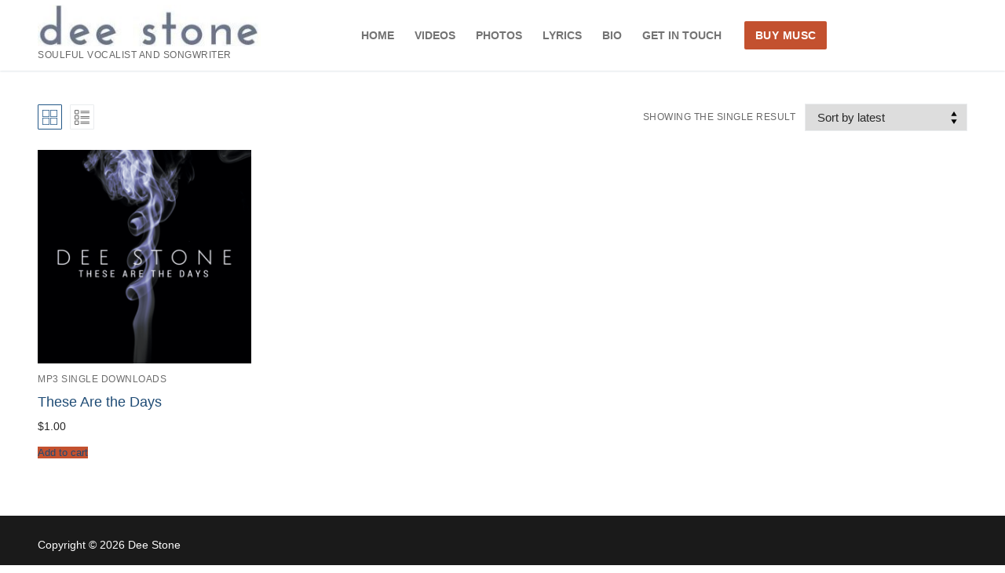

--- FILE ---
content_type: text/html; charset=UTF-8
request_url: https://deestonemusic.com/product-tag/the
body_size: 50985
content:
<!doctype html>
<html lang="en-US">
<head>
	<meta charset="UTF-8">
	<meta name="viewport" content="width=device-width, initial-scale=1, maximum-scale=10.0, user-scalable=yes">
	<link rel="profile" href="http://gmpg.org/xfn/11">
	<title>the &#8211; Dee Stone</title>
<meta name='robots' content='max-image-preview:large' />
<link rel="alternate" type="application/rss+xml" title="Dee Stone &raquo; Feed" href="https://deestonemusic.com/feed" />
<link rel="alternate" type="application/rss+xml" title="Dee Stone &raquo; Comments Feed" href="https://deestonemusic.com/comments/feed" />
<link rel="alternate" type="application/rss+xml" title="Dee Stone &raquo; the Tag Feed" href="https://deestonemusic.com/product-tag/the/feed" />
<style id='wp-img-auto-sizes-contain-inline-css' type='text/css'>
img:is([sizes=auto i],[sizes^="auto," i]){contain-intrinsic-size:3000px 1500px}
/*# sourceURL=wp-img-auto-sizes-contain-inline-css */
</style>
<link rel='stylesheet' id='formidable-css' href='https://deestonemusic.com/wp-content/plugins/formidable/css/formidableforms.css?ver=12271326' type='text/css' media='all' />
<style id='wp-emoji-styles-inline-css' type='text/css'>

	img.wp-smiley, img.emoji {
		display: inline !important;
		border: none !important;
		box-shadow: none !important;
		height: 1em !important;
		width: 1em !important;
		margin: 0 0.07em !important;
		vertical-align: -0.1em !important;
		background: none !important;
		padding: 0 !important;
	}
/*# sourceURL=wp-emoji-styles-inline-css */
</style>
<link rel='stylesheet' id='wp-block-library-css' href='https://deestonemusic.com/wp-includes/css/dist/block-library/style.min.css?ver=6.9' type='text/css' media='all' />
<style id='classic-theme-styles-inline-css' type='text/css'>
/*! This file is auto-generated */
.wp-block-button__link{color:#fff;background-color:#32373c;border-radius:9999px;box-shadow:none;text-decoration:none;padding:calc(.667em + 2px) calc(1.333em + 2px);font-size:1.125em}.wp-block-file__button{background:#32373c;color:#fff;text-decoration:none}
/*# sourceURL=/wp-includes/css/classic-themes.min.css */
</style>
<link rel='stylesheet' id='wp-components-css' href='https://deestonemusic.com/wp-includes/css/dist/components/style.min.css?ver=6.9' type='text/css' media='all' />
<link rel='stylesheet' id='wp-preferences-css' href='https://deestonemusic.com/wp-includes/css/dist/preferences/style.min.css?ver=6.9' type='text/css' media='all' />
<link rel='stylesheet' id='wp-block-editor-css' href='https://deestonemusic.com/wp-includes/css/dist/block-editor/style.min.css?ver=6.9' type='text/css' media='all' />
<link rel='stylesheet' id='wp-reusable-blocks-css' href='https://deestonemusic.com/wp-includes/css/dist/reusable-blocks/style.min.css?ver=6.9' type='text/css' media='all' />
<link rel='stylesheet' id='wp-patterns-css' href='https://deestonemusic.com/wp-includes/css/dist/patterns/style.min.css?ver=6.9' type='text/css' media='all' />
<link rel='stylesheet' id='wp-editor-css' href='https://deestonemusic.com/wp-includes/css/dist/editor/style.min.css?ver=6.9' type='text/css' media='all' />
<link rel='stylesheet' id='block-robo-gallery-style-css-css' href='https://deestonemusic.com/wp-content/plugins/robo-gallery/includes/extensions/block/dist/blocks.style.build.css?ver=5.1.1' type='text/css' media='all' />
<style id='global-styles-inline-css' type='text/css'>
:root{--wp--preset--aspect-ratio--square: 1;--wp--preset--aspect-ratio--4-3: 4/3;--wp--preset--aspect-ratio--3-4: 3/4;--wp--preset--aspect-ratio--3-2: 3/2;--wp--preset--aspect-ratio--2-3: 2/3;--wp--preset--aspect-ratio--16-9: 16/9;--wp--preset--aspect-ratio--9-16: 9/16;--wp--preset--color--black: #000000;--wp--preset--color--cyan-bluish-gray: #abb8c3;--wp--preset--color--white: #ffffff;--wp--preset--color--pale-pink: #f78da7;--wp--preset--color--vivid-red: #cf2e2e;--wp--preset--color--luminous-vivid-orange: #ff6900;--wp--preset--color--luminous-vivid-amber: #fcb900;--wp--preset--color--light-green-cyan: #7bdcb5;--wp--preset--color--vivid-green-cyan: #00d084;--wp--preset--color--pale-cyan-blue: #8ed1fc;--wp--preset--color--vivid-cyan-blue: #0693e3;--wp--preset--color--vivid-purple: #9b51e0;--wp--preset--gradient--vivid-cyan-blue-to-vivid-purple: linear-gradient(135deg,rgb(6,147,227) 0%,rgb(155,81,224) 100%);--wp--preset--gradient--light-green-cyan-to-vivid-green-cyan: linear-gradient(135deg,rgb(122,220,180) 0%,rgb(0,208,130) 100%);--wp--preset--gradient--luminous-vivid-amber-to-luminous-vivid-orange: linear-gradient(135deg,rgb(252,185,0) 0%,rgb(255,105,0) 100%);--wp--preset--gradient--luminous-vivid-orange-to-vivid-red: linear-gradient(135deg,rgb(255,105,0) 0%,rgb(207,46,46) 100%);--wp--preset--gradient--very-light-gray-to-cyan-bluish-gray: linear-gradient(135deg,rgb(238,238,238) 0%,rgb(169,184,195) 100%);--wp--preset--gradient--cool-to-warm-spectrum: linear-gradient(135deg,rgb(74,234,220) 0%,rgb(151,120,209) 20%,rgb(207,42,186) 40%,rgb(238,44,130) 60%,rgb(251,105,98) 80%,rgb(254,248,76) 100%);--wp--preset--gradient--blush-light-purple: linear-gradient(135deg,rgb(255,206,236) 0%,rgb(152,150,240) 100%);--wp--preset--gradient--blush-bordeaux: linear-gradient(135deg,rgb(254,205,165) 0%,rgb(254,45,45) 50%,rgb(107,0,62) 100%);--wp--preset--gradient--luminous-dusk: linear-gradient(135deg,rgb(255,203,112) 0%,rgb(199,81,192) 50%,rgb(65,88,208) 100%);--wp--preset--gradient--pale-ocean: linear-gradient(135deg,rgb(255,245,203) 0%,rgb(182,227,212) 50%,rgb(51,167,181) 100%);--wp--preset--gradient--electric-grass: linear-gradient(135deg,rgb(202,248,128) 0%,rgb(113,206,126) 100%);--wp--preset--gradient--midnight: linear-gradient(135deg,rgb(2,3,129) 0%,rgb(40,116,252) 100%);--wp--preset--font-size--small: 13px;--wp--preset--font-size--medium: 20px;--wp--preset--font-size--large: 36px;--wp--preset--font-size--x-large: 42px;--wp--preset--spacing--20: 0.44rem;--wp--preset--spacing--30: 0.67rem;--wp--preset--spacing--40: 1rem;--wp--preset--spacing--50: 1.5rem;--wp--preset--spacing--60: 2.25rem;--wp--preset--spacing--70: 3.38rem;--wp--preset--spacing--80: 5.06rem;--wp--preset--shadow--natural: 6px 6px 9px rgba(0, 0, 0, 0.2);--wp--preset--shadow--deep: 12px 12px 50px rgba(0, 0, 0, 0.4);--wp--preset--shadow--sharp: 6px 6px 0px rgba(0, 0, 0, 0.2);--wp--preset--shadow--outlined: 6px 6px 0px -3px rgb(255, 255, 255), 6px 6px rgb(0, 0, 0);--wp--preset--shadow--crisp: 6px 6px 0px rgb(0, 0, 0);}:where(.is-layout-flex){gap: 0.5em;}:where(.is-layout-grid){gap: 0.5em;}body .is-layout-flex{display: flex;}.is-layout-flex{flex-wrap: wrap;align-items: center;}.is-layout-flex > :is(*, div){margin: 0;}body .is-layout-grid{display: grid;}.is-layout-grid > :is(*, div){margin: 0;}:where(.wp-block-columns.is-layout-flex){gap: 2em;}:where(.wp-block-columns.is-layout-grid){gap: 2em;}:where(.wp-block-post-template.is-layout-flex){gap: 1.25em;}:where(.wp-block-post-template.is-layout-grid){gap: 1.25em;}.has-black-color{color: var(--wp--preset--color--black) !important;}.has-cyan-bluish-gray-color{color: var(--wp--preset--color--cyan-bluish-gray) !important;}.has-white-color{color: var(--wp--preset--color--white) !important;}.has-pale-pink-color{color: var(--wp--preset--color--pale-pink) !important;}.has-vivid-red-color{color: var(--wp--preset--color--vivid-red) !important;}.has-luminous-vivid-orange-color{color: var(--wp--preset--color--luminous-vivid-orange) !important;}.has-luminous-vivid-amber-color{color: var(--wp--preset--color--luminous-vivid-amber) !important;}.has-light-green-cyan-color{color: var(--wp--preset--color--light-green-cyan) !important;}.has-vivid-green-cyan-color{color: var(--wp--preset--color--vivid-green-cyan) !important;}.has-pale-cyan-blue-color{color: var(--wp--preset--color--pale-cyan-blue) !important;}.has-vivid-cyan-blue-color{color: var(--wp--preset--color--vivid-cyan-blue) !important;}.has-vivid-purple-color{color: var(--wp--preset--color--vivid-purple) !important;}.has-black-background-color{background-color: var(--wp--preset--color--black) !important;}.has-cyan-bluish-gray-background-color{background-color: var(--wp--preset--color--cyan-bluish-gray) !important;}.has-white-background-color{background-color: var(--wp--preset--color--white) !important;}.has-pale-pink-background-color{background-color: var(--wp--preset--color--pale-pink) !important;}.has-vivid-red-background-color{background-color: var(--wp--preset--color--vivid-red) !important;}.has-luminous-vivid-orange-background-color{background-color: var(--wp--preset--color--luminous-vivid-orange) !important;}.has-luminous-vivid-amber-background-color{background-color: var(--wp--preset--color--luminous-vivid-amber) !important;}.has-light-green-cyan-background-color{background-color: var(--wp--preset--color--light-green-cyan) !important;}.has-vivid-green-cyan-background-color{background-color: var(--wp--preset--color--vivid-green-cyan) !important;}.has-pale-cyan-blue-background-color{background-color: var(--wp--preset--color--pale-cyan-blue) !important;}.has-vivid-cyan-blue-background-color{background-color: var(--wp--preset--color--vivid-cyan-blue) !important;}.has-vivid-purple-background-color{background-color: var(--wp--preset--color--vivid-purple) !important;}.has-black-border-color{border-color: var(--wp--preset--color--black) !important;}.has-cyan-bluish-gray-border-color{border-color: var(--wp--preset--color--cyan-bluish-gray) !important;}.has-white-border-color{border-color: var(--wp--preset--color--white) !important;}.has-pale-pink-border-color{border-color: var(--wp--preset--color--pale-pink) !important;}.has-vivid-red-border-color{border-color: var(--wp--preset--color--vivid-red) !important;}.has-luminous-vivid-orange-border-color{border-color: var(--wp--preset--color--luminous-vivid-orange) !important;}.has-luminous-vivid-amber-border-color{border-color: var(--wp--preset--color--luminous-vivid-amber) !important;}.has-light-green-cyan-border-color{border-color: var(--wp--preset--color--light-green-cyan) !important;}.has-vivid-green-cyan-border-color{border-color: var(--wp--preset--color--vivid-green-cyan) !important;}.has-pale-cyan-blue-border-color{border-color: var(--wp--preset--color--pale-cyan-blue) !important;}.has-vivid-cyan-blue-border-color{border-color: var(--wp--preset--color--vivid-cyan-blue) !important;}.has-vivid-purple-border-color{border-color: var(--wp--preset--color--vivid-purple) !important;}.has-vivid-cyan-blue-to-vivid-purple-gradient-background{background: var(--wp--preset--gradient--vivid-cyan-blue-to-vivid-purple) !important;}.has-light-green-cyan-to-vivid-green-cyan-gradient-background{background: var(--wp--preset--gradient--light-green-cyan-to-vivid-green-cyan) !important;}.has-luminous-vivid-amber-to-luminous-vivid-orange-gradient-background{background: var(--wp--preset--gradient--luminous-vivid-amber-to-luminous-vivid-orange) !important;}.has-luminous-vivid-orange-to-vivid-red-gradient-background{background: var(--wp--preset--gradient--luminous-vivid-orange-to-vivid-red) !important;}.has-very-light-gray-to-cyan-bluish-gray-gradient-background{background: var(--wp--preset--gradient--very-light-gray-to-cyan-bluish-gray) !important;}.has-cool-to-warm-spectrum-gradient-background{background: var(--wp--preset--gradient--cool-to-warm-spectrum) !important;}.has-blush-light-purple-gradient-background{background: var(--wp--preset--gradient--blush-light-purple) !important;}.has-blush-bordeaux-gradient-background{background: var(--wp--preset--gradient--blush-bordeaux) !important;}.has-luminous-dusk-gradient-background{background: var(--wp--preset--gradient--luminous-dusk) !important;}.has-pale-ocean-gradient-background{background: var(--wp--preset--gradient--pale-ocean) !important;}.has-electric-grass-gradient-background{background: var(--wp--preset--gradient--electric-grass) !important;}.has-midnight-gradient-background{background: var(--wp--preset--gradient--midnight) !important;}.has-small-font-size{font-size: var(--wp--preset--font-size--small) !important;}.has-medium-font-size{font-size: var(--wp--preset--font-size--medium) !important;}.has-large-font-size{font-size: var(--wp--preset--font-size--large) !important;}.has-x-large-font-size{font-size: var(--wp--preset--font-size--x-large) !important;}
:where(.wp-block-post-template.is-layout-flex){gap: 1.25em;}:where(.wp-block-post-template.is-layout-grid){gap: 1.25em;}
:where(.wp-block-term-template.is-layout-flex){gap: 1.25em;}:where(.wp-block-term-template.is-layout-grid){gap: 1.25em;}
:where(.wp-block-columns.is-layout-flex){gap: 2em;}:where(.wp-block-columns.is-layout-grid){gap: 2em;}
:root :where(.wp-block-pullquote){font-size: 1.5em;line-height: 1.6;}
/*# sourceURL=global-styles-inline-css */
</style>
<link rel='stylesheet' id='woocommerce-general-css' href='https://deestonemusic.com/wp-content/themes/customify/assets/css/compatibility/woocommerce.min.css?ver=10.0.5' type='text/css' media='all' />
<link rel='stylesheet' id='woocommerce-smallscreen-css' href='https://deestonemusic.com/wp-content/themes/customify/assets/css/compatibility/woocommerce-smallscreen.min.css?ver=10.0.5' type='text/css' media='only screen and (max-width: 768px)' />
<style id='woocommerce-inline-inline-css' type='text/css'>
.woocommerce form .form-row .required { visibility: visible; }
/*# sourceURL=woocommerce-inline-inline-css */
</style>
<link rel='stylesheet' id='brands-styles-css' href='https://deestonemusic.com/wp-content/plugins/woocommerce/assets/css/brands.css?ver=10.0.5' type='text/css' media='all' />
<link rel='stylesheet' id='font-awesome-css' href='https://deestonemusic.com/wp-content/plugins/elementor/assets/lib/font-awesome/css/font-awesome.min.css?ver=4.7.0' type='text/css' media='all' />
<link rel='stylesheet' id='customify-style-css' href='https://deestonemusic.com/wp-content/themes/customify/style.min.css?ver=0.4.13' type='text/css' media='all' />
<style id='customify-style-inline-css' type='text/css'>
.header-top .header--row-inner,body:not(.fl-builder-edit) .button,body:not(.fl-builder-edit) button:not(.menu-mobile-toggle, .components-button, .customize-partial-edit-shortcut-button),body:not(.fl-builder-edit) input[type="button"]:not(.ed_button),button.button,input[type="button"]:not(.ed_button, .components-button, .customize-partial-edit-shortcut-button),input[type="reset"]:not(.components-button, .customize-partial-edit-shortcut-button),input[type="submit"]:not(.components-button, .customize-partial-edit-shortcut-button),.pagination .nav-links > *:hover,.pagination .nav-links span,.nav-menu-desktop.style-full-height .primary-menu-ul > li.current-menu-item > a,.nav-menu-desktop.style-full-height .primary-menu-ul > li.current-menu-ancestor > a,.nav-menu-desktop.style-full-height .primary-menu-ul > li > a:hover,.posts-layout .readmore-button:hover{    background-color: #235787;}.posts-layout .readmore-button {color: #235787;}.pagination .nav-links > *:hover,.pagination .nav-links span,.entry-single .tags-links a:hover,.entry-single .cat-links a:hover,.posts-layout .readmore-button,.posts-layout .readmore-button:hover{    border-color: #235787;}                 .wc-svg-btn.active,        .woocommerce-tabs.wc-tabs-horizontal ul.tabs li.active,        #review_form {            border-color: #235787;        }                .wc-svg-btn.active,        .wc-single-tabs ul.tabs li.active a,        .wc-single-tabs .tab-section.active .tab-section-heading a {            color: #235787;        }.customify-builder-btn{    background-color: #c3512f;}                 .add_to_cart_button        {            background-color: #c3512f;        }body{    color: #686868;}abbr, acronym {    border-bottom-color: #686868;}a                {                    color: #1e4b75;} .woocommerce-account .woocommerce-MyAccount-navigation ul li.is-active a,        .woocommerce-account .woocommerce-MyAccount-navigation ul li a:hover {            color: #1e4b75;        }a:hover,a:focus,.link-meta:hover, .link-meta a:hover{    color: #111111;}h2 + h3,.comments-area h2 + .comments-title,.h2 + h3,.comments-area .h2 + .comments-title,.page-breadcrumb {    border-top-color: #eaecee;}blockquote,.site-content .widget-area .menu li.current-menu-item > a:before{    border-left-color: #eaecee;}@media screen and (min-width: 64em) {    .comment-list .children li.comment {        border-left-color: #eaecee;    }    .comment-list .children li.comment:after {        background-color: #eaecee;    }}.page-titlebar, .page-breadcrumb,.posts-layout .entry-inner {    border-bottom-color: #eaecee;}.header-search-form .search-field,.entry-content .page-links a,.header-search-modal,.pagination .nav-links > *,.entry-footer .tags-links a, .entry-footer .cat-links a,.search .content-area article,.site-content .widget-area .menu li.current-menu-item > a,.posts-layout .entry-inner,.post-navigation .nav-links,article.comment .comment-meta,.widget-area .widget_pages li a, .widget-area .widget_categories li a, .widget-area .widget_archive li a, .widget-area .widget_meta li a, .widget-area .widget_nav_menu li a, .widget-area .widget_product_categories li a, .widget-area .widget_recent_entries li a, .widget-area .widget_rss li a,.widget-area .widget_recent_comments li{    border-color: #eaecee;}.header-search-modal::before {    border-top-color: #eaecee;    border-left-color: #eaecee;}@media screen and (min-width: 48em) {    .content-sidebar.sidebar_vertical_border .content-area {        border-right-color: #eaecee;    }    .sidebar-content.sidebar_vertical_border .content-area {        border-left-color: #eaecee;    }    .sidebar-sidebar-content.sidebar_vertical_border .sidebar-primary {        border-right-color: #eaecee;    }    .sidebar-sidebar-content.sidebar_vertical_border .sidebar-secondary {        border-right-color: #eaecee;    }    .content-sidebar-sidebar.sidebar_vertical_border .sidebar-primary {        border-left-color: #eaecee;    }    .content-sidebar-sidebar.sidebar_vertical_border .sidebar-secondary {        border-left-color: #eaecee;    }    .sidebar-content-sidebar.sidebar_vertical_border .content-area {        border-left-color: #eaecee;        border-right-color: #eaecee;    }    .sidebar-content-sidebar.sidebar_vertical_border .content-area {        border-left-color: #eaecee;        border-right-color: #eaecee;    }}.widget_price_filter .price_slider_wrapper .ui-widget-content {    background-color: #eaecee;}.product_list_widget li,#reviews #comments ol.commentlist li .comment-text,.woocommerce-tabs.wc-tabs-vertical .wc-tabs li,.product_meta > span,.woocommerce-tabs.wc-tabs-horizontal ul.tabs,.woocommerce-tabs.wc-tabs-vertical .wc-tabs li:first-child {            border-color: #eaecee;        }article.comment .comment-post-author {background: #6d6d6d;}.pagination .nav-links > *,.link-meta,.link-meta a,.color-meta,.entry-single .tags-links:before,.entry-single .cats-links:before{    color: #6d6d6d;}.widget_price_filter .ui-slider .ui-slider-handle {    border-color: #6d6d6d;}.wc-product-inner .wc-product__category a {    color: #6d6d6d;}.widget_price_filter .ui-slider .ui-slider-range,.widget_price_filter .price_slider_amount .button {            background-color: #6d6d6d;        }h1, h2, h3, h4, h5, h6 { color: #2b2b2b;}.site-content .widget-title { color: #444444;}#page-cover {background-image: url("https://deestonemusic.com/wp-content/themes/customify/assets/images/default-cover.jpg");}.sub-menu .li-duplicator {display:none !important;}.header-search_icon-item .header-search-modal  {border-style: solid;} .header-search_icon-item .search-field  {border-style: solid;} .dark-mode .header-search_box-item .search-form-fields, .header-search_box-item .search-form-fields  {border-style: solid;} body  {background-color: #FFFFFF;} .site-content .content-area  {background-color: #FFFFFF;} .woocommerce .button.add_to_cart_button, .woocommerce .button.alt,.woocommerce .button.added_to_cart, .woocommerce .button.checkout, .woocommerce .button.product_type_variable,.item--wc_cart .cart-icon .cart-qty .customify-wc-total-qty{    background-color: #c3512f;}.comment-form-rating a, .star-rating,.comment-form-rating a:hover, .comment-form-rating a:focus, .star-rating:hover, .star-rating:focus{    color: #c3512f;}span.onsale{    background-color: #77a464;}/* CSS for desktop */#page-cover .page-cover-inner {min-height: 300px;}.header--row.header-top .customify-grid, .header--row.header-top .style-full-height .primary-menu-ul > li > a {min-height: 33px;}.header--row.header-main .customify-grid, .header--row.header-main .style-full-height .primary-menu-ul > li > a {min-height: 90px;}.header--row.header-bottom .customify-grid, .header--row.header-bottom .style-full-height .primary-menu-ul > li > a {min-height: 55px;}.header--row .builder-first--nav-icon {text-align: right;}.header-search_icon-item .search-submit {margin-left: -40px;}.header-search_box-item .search-submit{margin-left: -40px;} .header-search_box-item .woo_bootster_search .search-submit{margin-left: -40px;} .header-search_box-item .header-search-form button.search-submit{margin-left:-40px;}.header--row .builder-first--primary-menu {text-align: right;}/* CSS for tablet */@media screen and (max-width: 1024px) { #page-cover .page-cover-inner {min-height: 250px;}.header--row .builder-first--nav-icon {text-align: right;}.header-search_icon-item .search-submit {margin-left: -40px;}.header-search_box-item .search-submit{margin-left: -40px;} .header-search_box-item .woo_bootster_search .search-submit{margin-left: -40px;} .header-search_box-item .header-search-form button.search-submit{margin-left:-40px;} }/* CSS for mobile */@media screen and (max-width: 568px) { #page-cover .page-cover-inner {min-height: 200px;}.header--row.header-top .customify-grid, .header--row.header-top .style-full-height .primary-menu-ul > li > a {min-height: 33px;}.header--row .builder-first--nav-icon {text-align: right;}.header-search_icon-item .search-submit {margin-left: -40px;}.header-search_box-item .search-submit{margin-left: -40px;} .header-search_box-item .woo_bootster_search .search-submit{margin-left: -40px;} .header-search_box-item .header-search-form button.search-submit{margin-left:-40px;} }
/*# sourceURL=customify-style-inline-css */
</style>
<script type="text/javascript" src="https://deestonemusic.com/wp-includes/js/tinymce/tinymce.min.js?ver=49110-20250317" id="wp-tinymce-root-js"></script>
<script type="text/javascript" src="https://deestonemusic.com/wp-includes/js/tinymce/plugins/compat3x/plugin.min.js?ver=49110-20250317" id="wp-tinymce-js"></script>
<script type="text/javascript" src="https://deestonemusic.com/wp-includes/js/jquery/jquery.min.js?ver=3.7.1" id="jquery-core-js"></script>
<script type="text/javascript" src="https://deestonemusic.com/wp-includes/js/jquery/jquery-migrate.min.js?ver=3.4.1" id="jquery-migrate-js"></script>
<script type="text/javascript" src="https://deestonemusic.com/wp-content/plugins/woocommerce/assets/js/jquery-blockui/jquery.blockUI.min.js?ver=2.7.0-wc.10.0.5" id="jquery-blockui-js" defer="defer" data-wp-strategy="defer"></script>
<script type="text/javascript" id="wc-add-to-cart-js-extra">
/* <![CDATA[ */
var wc_add_to_cart_params = {"ajax_url":"/wp-admin/admin-ajax.php","wc_ajax_url":"/?wc-ajax=%%endpoint%%","i18n_view_cart":"View cart","cart_url":"https://deestonemusic.com/cart","is_cart":"","cart_redirect_after_add":"yes"};
//# sourceURL=wc-add-to-cart-js-extra
/* ]]> */
</script>
<script type="text/javascript" src="https://deestonemusic.com/wp-content/plugins/woocommerce/assets/js/frontend/add-to-cart.min.js?ver=10.0.5" id="wc-add-to-cart-js" defer="defer" data-wp-strategy="defer"></script>
<script type="text/javascript" src="https://deestonemusic.com/wp-content/plugins/woocommerce/assets/js/js-cookie/js.cookie.min.js?ver=2.1.4-wc.10.0.5" id="js-cookie-js" defer="defer" data-wp-strategy="defer"></script>
<script type="text/javascript" id="woocommerce-js-extra">
/* <![CDATA[ */
var woocommerce_params = {"ajax_url":"/wp-admin/admin-ajax.php","wc_ajax_url":"/?wc-ajax=%%endpoint%%","i18n_password_show":"Show password","i18n_password_hide":"Hide password","qty_pm":"1"};
//# sourceURL=woocommerce-js-extra
/* ]]> */
</script>
<script type="text/javascript" src="https://deestonemusic.com/wp-content/plugins/woocommerce/assets/js/frontend/woocommerce.min.js?ver=10.0.5" id="woocommerce-js" defer="defer" data-wp-strategy="defer"></script>
<link rel="https://api.w.org/" href="https://deestonemusic.com/wp-json/" /><link rel="alternate" title="JSON" type="application/json" href="https://deestonemusic.com/wp-json/wp/v2/product_tag/192" /><link rel="EditURI" type="application/rsd+xml" title="RSD" href="https://deestonemusic.com/xmlrpc.php?rsd" />
<meta name="generator" content="WordPress 6.9" />
<meta name="generator" content="WooCommerce 10.0.5" />
<script type="text/javascript">
(function(url){
	if(/(?:Chrome\/26\.0\.1410\.63 Safari\/537\.31|WordfenceTestMonBot)/.test(navigator.userAgent)){ return; }
	var addEvent = function(evt, handler) {
		if (window.addEventListener) {
			document.addEventListener(evt, handler, false);
		} else if (window.attachEvent) {
			document.attachEvent('on' + evt, handler);
		}
	};
	var removeEvent = function(evt, handler) {
		if (window.removeEventListener) {
			document.removeEventListener(evt, handler, false);
		} else if (window.detachEvent) {
			document.detachEvent('on' + evt, handler);
		}
	};
	var evts = 'contextmenu dblclick drag dragend dragenter dragleave dragover dragstart drop keydown keypress keyup mousedown mousemove mouseout mouseover mouseup mousewheel scroll'.split(' ');
	var logHuman = function() {
		if (window.wfLogHumanRan) { return; }
		window.wfLogHumanRan = true;
		var wfscr = document.createElement('script');
		wfscr.type = 'text/javascript';
		wfscr.async = true;
		wfscr.src = url + '&r=' + Math.random();
		(document.getElementsByTagName('head')[0]||document.getElementsByTagName('body')[0]).appendChild(wfscr);
		for (var i = 0; i < evts.length; i++) {
			removeEvent(evts[i], logHuman);
		}
	};
	for (var i = 0; i < evts.length; i++) {
		addEvent(evts[i], logHuman);
	}
})('//deestonemusic.com/?wordfence_lh=1&hid=EA37023BB6704E47E07F3197C0619AB6');
</script>	<noscript><style>.woocommerce-product-gallery{ opacity: 1 !important; }</style></noscript>
	<meta name="generator" content="Elementor 3.34.0; features: additional_custom_breakpoints; settings: css_print_method-external, google_font-enabled, font_display-auto">
			<style>
				.e-con.e-parent:nth-of-type(n+4):not(.e-lazyloaded):not(.e-no-lazyload),
				.e-con.e-parent:nth-of-type(n+4):not(.e-lazyloaded):not(.e-no-lazyload) * {
					background-image: none !important;
				}
				@media screen and (max-height: 1024px) {
					.e-con.e-parent:nth-of-type(n+3):not(.e-lazyloaded):not(.e-no-lazyload),
					.e-con.e-parent:nth-of-type(n+3):not(.e-lazyloaded):not(.e-no-lazyload) * {
						background-image: none !important;
					}
				}
				@media screen and (max-height: 640px) {
					.e-con.e-parent:nth-of-type(n+2):not(.e-lazyloaded):not(.e-no-lazyload),
					.e-con.e-parent:nth-of-type(n+2):not(.e-lazyloaded):not(.e-no-lazyload) * {
						background-image: none !important;
					}
				}
			</style>
			<link rel="icon" href="https://deestonemusic.com/wp-content/uploads/2018/10/cropped-deestonemusic-site-icon-1-32x32.jpg" sizes="32x32" />
<link rel="icon" href="https://deestonemusic.com/wp-content/uploads/2018/10/cropped-deestonemusic-site-icon-1-192x192.jpg" sizes="192x192" />
<link rel="apple-touch-icon" href="https://deestonemusic.com/wp-content/uploads/2018/10/cropped-deestonemusic-site-icon-1-180x180.jpg" />
<meta name="msapplication-TileImage" content="https://deestonemusic.com/wp-content/uploads/2018/10/cropped-deestonemusic-site-icon-1-270x270.jpg" />
</head>

<body class="archive tax-product_tag term-the term-192 wp-custom-logo wp-theme-customify theme-customify woocommerce woocommerce-page woocommerce-no-js hfeed content main-layout-content site-full-width menu_sidebar_slide_left later-wc-version elementor-default elementor-kit-4718">
<div id="page" class="site box-shadow">
	<a class="skip-link screen-reader-text" href="#site-content">Skip to content</a>
	<a class="close is-size-medium  close-panel close-sidebar-panel" href="#">
        <span class="hamburger hamburger--squeeze is-active">
            <span class="hamburger-box">
              <span class="hamburger-inner"><span class="screen-reader-text">Menu</span></span>
            </span>
        </span>
        <span class="screen-reader-text">Close</span>
        </a><header id="masthead" class="site-header header-"><div id="masthead-inner" class="site-header-inner">							<div  class="header-main header--row layout-full-contained"  id="cb-row--header-main"  data-row-id="main"  data-show-on="desktop mobile">
								<div class="header--row-inner header-main-inner light-mode">
									<div class="customify-container">
										<div class="customify-grid cb-row--desktop hide-on-mobile hide-on-tablet customify-grid-middle"><div class="customify-col-3_md-3_sm-3 builder-item builder-first--logo" data-push-left=""><div class="item--inner builder-item--logo" data-section="title_tagline" data-item-id="logo" >		<div class="site-branding logo-top">
						<a href="https://deestonemusic.com/" class="logo-link" rel="home" itemprop="url">
				<img class="site-img-logo" src="https://deestonemusic.com/wp-content/uploads/2016/03/cropped-cropped-dee-stone-e1513192074775-6.jpg" alt="Dee Stone">
							</a>
			<div class="site-name-desc">						<p class="site-description text-uppercase text-xsmall">Soulful Vocalist and Songwriter</p>
						</div>		</div><!-- .site-branding -->
		</div></div><div class="customify-col-6_md-6_sm-6 builder-item builder-first--primary-menu" data-push-left=""><div class="item--inner builder-item--primary-menu has_menu" data-section="header_menu_primary" data-item-id="primary-menu" ><nav  id="site-navigation-main-desktop" class="site-navigation primary-menu primary-menu-main nav-menu-desktop primary-menu-desktop style-plain"><ul id="menu-menu-1" class="primary-menu-ul menu nav-menu"><li id="menu-item--main-desktop-1684" class="menu-item menu-item-type-custom menu-item-object-custom menu-item-home menu-item-1684"><a href="http://deestonemusic.com"><span class="link-before">Home</span></a></li>
<li id="menu-item--main-desktop-3592" class="menu-item menu-item-type-post_type menu-item-object-page menu-item-3592"><a href="https://deestonemusic.com/videos"><span class="link-before">Videos</span></a></li>
<li id="menu-item--main-desktop-4753" class="menu-item menu-item-type-post_type menu-item-object-page menu-item-4753"><a href="https://deestonemusic.com/photo-gallery"><span class="link-before">Photos</span></a></li>
<li id="menu-item--main-desktop-4688" class="menu-item menu-item-type-post_type menu-item-object-page menu-item-4688"><a href="https://deestonemusic.com/lyrics"><span class="link-before">Lyrics</span></a></li>
<li id="menu-item--main-desktop-3647" class="menu-item menu-item-type-post_type menu-item-object-page menu-item-3647"><a href="https://deestonemusic.com/bio"><span class="link-before">Bio</span></a></li>
<li id="menu-item--main-desktop-61" class="menu-item menu-item-type-post_type menu-item-object-page menu-item-61"><a href="https://deestonemusic.com/contact"><span class="link-before">Get in Touch</span></a></li>
</ul></nav></div></div><div class="customify-col-3_md-3_sm-3 builder-item builder-first--button" data-push-left=""><div class="item--inner builder-item--button" data-section="header_button" data-item-id="button" ><a href="https://deestonemusic.com/buy-music" class="item--button customify-btn customify-builder-btn is-icon-before">BUY MUSC</a></div></div></div><div class="cb-row--mobile hide-on-desktop customify-grid customify-grid-middle"><div class="customify-col-5_md-5_sm-5 builder-item builder-first--logo" data-push-left=""><div class="item--inner builder-item--logo" data-section="title_tagline" data-item-id="logo" >		<div class="site-branding logo-top">
						<a href="https://deestonemusic.com/" class="logo-link" rel="home" itemprop="url">
				<img class="site-img-logo" src="https://deestonemusic.com/wp-content/uploads/2016/03/cropped-cropped-dee-stone-e1513192074775-6.jpg" alt="Dee Stone">
							</a>
			<div class="site-name-desc">						<p class="site-description text-uppercase text-xsmall">Soulful Vocalist and Songwriter</p>
						</div>		</div><!-- .site-branding -->
		</div></div><div class="customify-col-3_md-3_sm-3 builder-item builder-first--nav-icon" data-push-left="off-4"><div class="item--inner builder-item--nav-icon" data-section="header_menu_icon" data-item-id="nav-icon" >		<button type="button" class="menu-mobile-toggle item-button is-size-desktop-medium is-size-tablet-medium is-size-mobile-medium"  aria-label="nav icon">
			<span class="hamburger hamburger--squeeze">
				<span class="hamburger-box">
					<span class="hamburger-inner"></span>
				</span>
			</span>
			<span class="nav-icon--label hide-on-tablet hide-on-mobile">Menu</span></button>
		</div></div></div>									</div>
								</div>
							</div>
							<div id="header-menu-sidebar" class="header-menu-sidebar menu-sidebar-panel dark-mode"><div id="header-menu-sidebar-bg" class="header-menu-sidebar-bg"><div id="header-menu-sidebar-inner" class="header-menu-sidebar-inner"><div class="builder-item-sidebar mobile-item--html"><div class="item--inner" data-item-id="html" data-section="header_html"><div class="builder-header-html-item item--html"><p>Add custom text here or remove it</p>
</div></div></div><div class="builder-item-sidebar mobile-item--primary-menu mobile-item--menu "><div class="item--inner" data-item-id="primary-menu" data-section="header_menu_primary"><nav  id="site-navigation-sidebar-mobile" class="site-navigation primary-menu primary-menu-sidebar nav-menu-mobile primary-menu-mobile style-plain"><ul id="menu-menu-1" class="primary-menu-ul menu nav-menu"><li id="menu-item--sidebar-mobile-1684" class="menu-item menu-item-type-custom menu-item-object-custom menu-item-home menu-item-1684"><a href="http://deestonemusic.com"><span class="link-before">Home</span></a></li>
<li id="menu-item--sidebar-mobile-3592" class="menu-item menu-item-type-post_type menu-item-object-page menu-item-3592"><a href="https://deestonemusic.com/videos"><span class="link-before">Videos</span></a></li>
<li id="menu-item--sidebar-mobile-4753" class="menu-item menu-item-type-post_type menu-item-object-page menu-item-4753"><a href="https://deestonemusic.com/photo-gallery"><span class="link-before">Photos</span></a></li>
<li id="menu-item--sidebar-mobile-4688" class="menu-item menu-item-type-post_type menu-item-object-page menu-item-4688"><a href="https://deestonemusic.com/lyrics"><span class="link-before">Lyrics</span></a></li>
<li id="menu-item--sidebar-mobile-3647" class="menu-item menu-item-type-post_type menu-item-object-page menu-item-3647"><a href="https://deestonemusic.com/bio"><span class="link-before">Bio</span></a></li>
<li id="menu-item--sidebar-mobile-61" class="menu-item menu-item-type-post_type menu-item-object-page menu-item-61"><a href="https://deestonemusic.com/contact"><span class="link-before">Get in Touch</span></a></li>
</ul></nav></div></div></div></div></div></div></header>	<div id="site-content" class="site-content">
		<div class="customify-container">
			<div class="customify-grid">
				<main id="main" class="content-area customify-col-12">
						<div class="content-inner">
					<div class="woocommerce-listing wc-product-listing wc-grid-view">
				<div class="woocommerce-notices-wrapper"></div><div class="wc-catalog-header">	<div class="wc-view-switcher">
		<span class="wc-view-mod wc-svg-btn wc-grid-view active" data-mod="grid">
			<svg version="1.1" xmlns="http://www.w3.org/2000/svg" xmlns:xlink="http://www.w3.org/1999/xlink" x="0px" y="0px" viewBox="0 0 187.733 187.733" xml:space="preserve">
				<g>
					<g>
						<path d="M85.333,0H3.413C1.529,0,0,1.529,0,3.413v81.92c0,1.884,1.529,3.413,3.413,3.413h81.92c1.886,0,3.413-1.529,3.413-3.413V3.413C88.747,1.529,87.219,0,85.333,0z M81.92,81.92H6.827V6.827H81.92V81.92z" />
					</g>
				</g>
				<g>
					<g>
						<path d="M184.32,0H102.4c-1.886,0-3.413,1.529-3.413,3.413v81.92c0,1.884,1.527,3.413,3.413,3.413h81.92c1.886,0,3.413-1.529,3.413-3.413V3.413C187.733,1.529,186.206,0,184.32,0z M180.907,81.92h-75.093V6.827h75.093V81.92z" />
					</g>
				</g>
				<g>
					<g>
						<path d="M85.333,98.987H3.413C1.529,98.987,0,100.516,0,102.4v81.92c0,1.884,1.529,3.413,3.413,3.413h81.92c1.886,0,3.413-1.529,3.413-3.413V102.4C88.747,100.516,87.219,98.987,85.333,98.987z M81.92,180.907H6.827v-75.093H81.92V180.907z" />
					</g>
				</g>
				<g>
					<g>
						<path d="M184.32,98.987H102.4c-1.886,0-3.413,1.529-3.413,3.413v81.92c0,1.884,1.527,3.413,3.413,3.413h81.92c1.886,0,3.413-1.529,3.413-3.413V102.4C187.733,100.516,186.206,98.987,184.32,98.987z M180.907,180.907h-75.093v-75.093h75.093V180.907z" />
					</g>
				</g>
				<g></g>
				<g></g>
				<g></g>
				<g></g>
				<g></g>
				<g></g>
				<g></g>
				<g></g>
				<g></g>
				<g></g>
				<g></g>
				<g></g>
				<g></g>
				<g></g>
				<g></g>
			</svg>
		</span>
		<span class="wc-view-mod wc-svg-btn wc-list-view " data-mod="list">
			<svg version="1.1" xmlns="http://www.w3.org/2000/svg" xmlns:xlink="http://www.w3.org/1999/xlink" x="0px" y="0px" viewBox="0 0 490.1 490.1" xml:space="preserve">
				<g>
					<g>
						<path d="M32.1,141.15h76.7c17.7,0,32.1-14.4,32.1-32.1v-76.7c0-17.7-14.4-32.1-32.1-32.1H32.1C14.4,0.25,0,14.65,0,32.35v76.7C0,126.75,14.4,141.15,32.1,141.15z M24.5,32.35c0-4.2,3.4-7.6,7.6-7.6h76.7c4.2,0,7.6,3.4,7.6,7.6v76.7c0,4.2-3.4,7.6-7.6,7.6H32.1c-4.2,0-7.6-3.4-7.6-7.6V32.35z" />
						<path d="M0,283.45c0,17.7,14.4,32.1,32.1,32.1h76.7c17.7,0,32.1-14.4,32.1-32.1v-76.7c0-17.7-14.4-32.1-32.1-32.1H32.1c-17.7,0-32.1,14.4-32.1,32.1V283.45z M24.5,206.65c0-4.2,3.4-7.6,7.6-7.6h76.7c4.2,0,7.6,3.4,7.6,7.6v76.7c0,4.2-3.4,7.6-7.6,7.6H32.1c-4.2,0-7.6-3.4-7.6-7.6V206.65z" />
						<path d="M0,457.75c0,17.7,14.4,32.1,32.1,32.1h76.7c17.7,0,32.1-14.4,32.1-32.1v-76.7c0-17.7-14.4-32.1-32.1-32.1H32.1c-17.7,0-32.1,14.4-32.1,32.1V457.75z M24.5,381.05c0-4.2,3.4-7.6,7.6-7.6h76.7c4.2,0,7.6,3.4,7.6,7.6v76.7c0,4.2-3.4,7.6-7.6,7.6H32.1c-4.2,0-7.6-3.4-7.6-7.6V381.05z" />
						<path d="M477.8,31.75H202.3c-6.8,0-12.3,5.5-12.3,12.3c0,6.8,5.5,12.3,12.3,12.3h275.5c6.8,0,12.3-5.5,12.3-12.3C490.1,37.25,484.6,31.75,477.8,31.75z" />
						<path d="M477.8,85.15H202.3c-6.8,0-12.3,5.5-12.3,12.3s5.5,12.3,12.3,12.3h275.5c6.8,0,12.3-5.5,12.3-12.3C490,90.65,484.6,85.15,477.8,85.15z" />
						<path d="M477.8,206.05H202.3c-6.8,0-12.3,5.5-12.3,12.3s5.5,12.3,12.3,12.3h275.5c6.8,0,12.3-5.5,12.3-12.3C490,211.55,484.6,206.05,477.8,206.05z" />
						<path d="M477.8,259.55H202.3c-6.8,0-12.3,5.5-12.3,12.3s5.5,12.3,12.3,12.3h275.5c6.8,0,12.3-5.5,12.3-12.3C490,265.05,484.6,259.55,477.8,259.55z" />
						<path d="M477.8,380.45H202.3c-6.8,0-12.3,5.5-12.3,12.3s5.5,12.3,12.3,12.3h275.5c6.8,0,12.3-5.5,12.3-12.3C490,385.95,484.6,380.45,477.8,380.45z" />
						<path d="M490,446.15c0-6.8-5.5-12.3-12.3-12.3H202.3c-6.8,0-12.3,5.5-12.3,12.3s5.5,12.3,12.3,12.3h275.5C484.6,458.35,490,452.85,490,446.15z" />
					</g>
				</g>
				<g></g>
				<g></g>
				<g></g>
				<g></g>
				<g></g>
				<g></g>
				<g></g>
				<g></g>
				<g></g>
				<g></g>
				<g></g>
				<g></g>
				<g></g>
				<g></g>
				<g></g>
			</svg>
		</span>
	</div>
<p class="woocommerce-result-count text-uppercase text-xsmall">
	Showing the single result</p>
<form class="woocommerce-ordering" method="get">
		<select
		name="orderby"
		class="orderby"
					aria-label="Shop order"
			>
					<option value="popularity" >Sort by popularity</option>
					<option value="date"  selected='selected'>Sort by latest</option>
					<option value="price" >Sort by price: low to high</option>
					<option value="price-desc" >Sort by price: high to low</option>
			</select>
	<input type="hidden" name="paged" value="1" />
	</form>
</div><ul class="products customify-grid-4_md-4_sm-4_xs-1 wc-grid-view">
<li 
class="customify-col product type-product post-63 status-publish first instock product_cat-mp3-single-downloads product_tag-are product_tag-days product_tag-dee-stone product_tag-download product_tag-mp3 product_tag-the product_tag-these has-post-thumbnail featured downloadable virtual purchasable product-type-simple">
	<div class="wc-product-inner">
	<div class="wc-product-media"><a href="https://deestonemusic.com/shop/mp3-single-downloads/these-are-the-days" class="woocommerce-LoopProduct-link woocommerce-loop-product__link"><img width="200" height="200" src="https://deestonemusic.com/wp-content/uploads/2015/11/cropped-dayscoverbluetint.png" class="attachment-woocommerce_thumbnail size-woocommerce_thumbnail" alt="These Are the Days" decoding="async" srcset="https://deestonemusic.com/wp-content/uploads/2015/11/cropped-dayscoverbluetint.png 512w, https://deestonemusic.com/wp-content/uploads/2015/11/cropped-dayscoverbluetint-150x150.png 150w, https://deestonemusic.com/wp-content/uploads/2015/11/cropped-dayscoverbluetint-300x300.png 300w, https://deestonemusic.com/wp-content/uploads/2015/11/cropped-dayscoverbluetint-180x180.png 180w, https://deestonemusic.com/wp-content/uploads/2015/11/cropped-dayscoverbluetint-60x60.png 60w" sizes="(max-width: 200px) 100vw, 200px" /></a></div><div class="wc-product-contents"><div class="wc-product__part wc-product__category show-in-grid show-in-list"><a class="text-uppercase text-xsmall link-meta" href="https://deestonemusic.com/product-category/mp3-single-downloads" rel="tag">MP3 Single Downloads</a></div><div class="wc-product__part wc-product__title show-in-grid show-in-list"><h2 class="woocommerce-loop-product__title"><a href="https://deestonemusic.com/shop/mp3-single-downloads/these-are-the-days" class="woocommerce-LoopProduct-link woocommerce-loop-product__link">These Are the Days</a></h2></div><div class="wc-product__part wc-product__price show-in-grid show-in-list">
	<span class="price"><span class="woocommerce-Price-amount amount"><bdi><span class="woocommerce-Price-currencySymbol">&#36;</span>1.00</bdi></span></span>
</div><div class="wc-product__part wc-product__description hide-in-grid show-in-list"><div class="woocommerce-loop-product__desc"><p>The first single from the upcoming &#8220;L.A. Bound&#8221; album.  The music track was produced by Don Suavé, who is also featured in a rap performance,&hellip;</p>
</div></div><div class="wc-product__part wc-product__add_to_cart show-in-grid show-in-list"><a href="?add-to-cart=63" data-quantity="1" class="button product_type_simple add_to_cart_button ajax_add_to_cart" data-product_id="63" data-product_sku="" aria-label="Add to cart: &ldquo;These Are the Days&rdquo;" rel="nofollow" data-success_message="&ldquo;These Are the Days&rdquo; has been added to your cart"><span class="button-label">Add to cart</span></a></div></div>	</div>
</li>
</ul>
			</div>
				</div><!-- #.content-inner -->
              			</main><!-- #main -->
					</div><!-- #.customify-grid -->
	</div><!-- #.customify-container -->
</div><!-- #content -->
<footer class="site-footer" id="site-footer">							<div  class="footer-bottom footer--row layout-full-contained"  id="cb-row--footer-bottom"  data-row-id="bottom"  data-show-on="desktop">
								<div class="footer--row-inner footer-bottom-inner dark-mode">
									<div class="customify-container">
										<div class="customify-grid  customify-grid-top"><div class="customify-col-12_md-12_sm-12_xs-12 builder-item builder-first--footer_copyright" data-push-left="_sm-0"><div class="item--inner builder-item--footer_copyright" data-section="footer_copyright" data-item-id="footer_copyright" ><div class="builder-footer-copyright-item footer-copyright"><p>Copyright &copy; 2026 Dee Stone </p>
</div></div></div></div>									</div>
								</div>
							</div>
							</footer></div><!-- #page -->

<script type="speculationrules">
{"prefetch":[{"source":"document","where":{"and":[{"href_matches":"/*"},{"not":{"href_matches":["/wp-*.php","/wp-admin/*","/wp-content/uploads/*","/wp-content/*","/wp-content/plugins/*","/wp-content/themes/customify/*","/*\\?(.+)"]}},{"not":{"selector_matches":"a[rel~=\"nofollow\"]"}},{"not":{"selector_matches":".no-prefetch, .no-prefetch a"}}]},"eagerness":"conservative"}]}
</script>
			<script>
				const lazyloadRunObserver = () => {
					const lazyloadBackgrounds = document.querySelectorAll( `.e-con.e-parent:not(.e-lazyloaded)` );
					const lazyloadBackgroundObserver = new IntersectionObserver( ( entries ) => {
						entries.forEach( ( entry ) => {
							if ( entry.isIntersecting ) {
								let lazyloadBackground = entry.target;
								if( lazyloadBackground ) {
									lazyloadBackground.classList.add( 'e-lazyloaded' );
								}
								lazyloadBackgroundObserver.unobserve( entry.target );
							}
						});
					}, { rootMargin: '200px 0px 200px 0px' } );
					lazyloadBackgrounds.forEach( ( lazyloadBackground ) => {
						lazyloadBackgroundObserver.observe( lazyloadBackground );
					} );
				};
				const events = [
					'DOMContentLoaded',
					'elementor/lazyload/observe',
				];
				events.forEach( ( event ) => {
					document.addEventListener( event, lazyloadRunObserver );
				} );
			</script>
				<script type='text/javascript'>
		(function () {
			var c = document.body.className;
			c = c.replace(/woocommerce-no-js/, 'woocommerce-js');
			document.body.className = c;
		})();
	</script>
	<link rel='stylesheet' id='wc-blocks-style-css' href='https://deestonemusic.com/wp-content/plugins/woocommerce/assets/client/blocks/wc-blocks.css?ver=wc-10.0.5' type='text/css' media='all' />
<script type="text/javascript" src="https://deestonemusic.com/wp-content/plugins/woocommerce/assets/js/sourcebuster/sourcebuster.min.js?ver=10.0.5" id="sourcebuster-js-js"></script>
<script type="text/javascript" id="wc-order-attribution-js-extra">
/* <![CDATA[ */
var wc_order_attribution = {"params":{"lifetime":1.0000000000000000818030539140313095458623138256371021270751953125e-5,"session":30,"base64":false,"ajaxurl":"https://deestonemusic.com/wp-admin/admin-ajax.php","prefix":"wc_order_attribution_","allowTracking":true},"fields":{"source_type":"current.typ","referrer":"current_add.rf","utm_campaign":"current.cmp","utm_source":"current.src","utm_medium":"current.mdm","utm_content":"current.cnt","utm_id":"current.id","utm_term":"current.trm","utm_source_platform":"current.plt","utm_creative_format":"current.fmt","utm_marketing_tactic":"current.tct","session_entry":"current_add.ep","session_start_time":"current_add.fd","session_pages":"session.pgs","session_count":"udata.vst","user_agent":"udata.uag"}};
//# sourceURL=wc-order-attribution-js-extra
/* ]]> */
</script>
<script type="text/javascript" src="https://deestonemusic.com/wp-content/plugins/woocommerce/assets/js/frontend/order-attribution.min.js?ver=10.0.5" id="wc-order-attribution-js"></script>
<script type="text/javascript" id="customify-themejs-js-extra">
/* <![CDATA[ */
var Customify_JS = {"is_rtl":"","css_media_queries":{"all":"%s","desktop":"%s","tablet":"@media screen and (max-width: 1024px) { %s }","mobile":"@media screen and (max-width: 568px) { %s }"},"sidebar_menu_no_duplicator":"1","wc_open_cart":""};
//# sourceURL=customify-themejs-js-extra
/* ]]> */
</script>
<script type="text/javascript" src="https://deestonemusic.com/wp-content/themes/customify/assets/js/theme.min.js?ver=0.4.13" id="customify-themejs-js"></script>
<script type="text/javascript" src="https://deestonemusic.com/wp-content/themes/customify/assets/js/compatibility/woocommerce.min.js?ver=0.4.13" id="plugin-woocommerce-js"></script>
<script id="wp-emoji-settings" type="application/json">
{"baseUrl":"https://s.w.org/images/core/emoji/17.0.2/72x72/","ext":".png","svgUrl":"https://s.w.org/images/core/emoji/17.0.2/svg/","svgExt":".svg","source":{"concatemoji":"https://deestonemusic.com/wp-includes/js/wp-emoji-release.min.js?ver=6.9"}}
</script>
<script type="module">
/* <![CDATA[ */
/*! This file is auto-generated */
const a=JSON.parse(document.getElementById("wp-emoji-settings").textContent),o=(window._wpemojiSettings=a,"wpEmojiSettingsSupports"),s=["flag","emoji"];function i(e){try{var t={supportTests:e,timestamp:(new Date).valueOf()};sessionStorage.setItem(o,JSON.stringify(t))}catch(e){}}function c(e,t,n){e.clearRect(0,0,e.canvas.width,e.canvas.height),e.fillText(t,0,0);t=new Uint32Array(e.getImageData(0,0,e.canvas.width,e.canvas.height).data);e.clearRect(0,0,e.canvas.width,e.canvas.height),e.fillText(n,0,0);const a=new Uint32Array(e.getImageData(0,0,e.canvas.width,e.canvas.height).data);return t.every((e,t)=>e===a[t])}function p(e,t){e.clearRect(0,0,e.canvas.width,e.canvas.height),e.fillText(t,0,0);var n=e.getImageData(16,16,1,1);for(let e=0;e<n.data.length;e++)if(0!==n.data[e])return!1;return!0}function u(e,t,n,a){switch(t){case"flag":return n(e,"\ud83c\udff3\ufe0f\u200d\u26a7\ufe0f","\ud83c\udff3\ufe0f\u200b\u26a7\ufe0f")?!1:!n(e,"\ud83c\udde8\ud83c\uddf6","\ud83c\udde8\u200b\ud83c\uddf6")&&!n(e,"\ud83c\udff4\udb40\udc67\udb40\udc62\udb40\udc65\udb40\udc6e\udb40\udc67\udb40\udc7f","\ud83c\udff4\u200b\udb40\udc67\u200b\udb40\udc62\u200b\udb40\udc65\u200b\udb40\udc6e\u200b\udb40\udc67\u200b\udb40\udc7f");case"emoji":return!a(e,"\ud83e\u1fac8")}return!1}function f(e,t,n,a){let r;const o=(r="undefined"!=typeof WorkerGlobalScope&&self instanceof WorkerGlobalScope?new OffscreenCanvas(300,150):document.createElement("canvas")).getContext("2d",{willReadFrequently:!0}),s=(o.textBaseline="top",o.font="600 32px Arial",{});return e.forEach(e=>{s[e]=t(o,e,n,a)}),s}function r(e){var t=document.createElement("script");t.src=e,t.defer=!0,document.head.appendChild(t)}a.supports={everything:!0,everythingExceptFlag:!0},new Promise(t=>{let n=function(){try{var e=JSON.parse(sessionStorage.getItem(o));if("object"==typeof e&&"number"==typeof e.timestamp&&(new Date).valueOf()<e.timestamp+604800&&"object"==typeof e.supportTests)return e.supportTests}catch(e){}return null}();if(!n){if("undefined"!=typeof Worker&&"undefined"!=typeof OffscreenCanvas&&"undefined"!=typeof URL&&URL.createObjectURL&&"undefined"!=typeof Blob)try{var e="postMessage("+f.toString()+"("+[JSON.stringify(s),u.toString(),c.toString(),p.toString()].join(",")+"));",a=new Blob([e],{type:"text/javascript"});const r=new Worker(URL.createObjectURL(a),{name:"wpTestEmojiSupports"});return void(r.onmessage=e=>{i(n=e.data),r.terminate(),t(n)})}catch(e){}i(n=f(s,u,c,p))}t(n)}).then(e=>{for(const n in e)a.supports[n]=e[n],a.supports.everything=a.supports.everything&&a.supports[n],"flag"!==n&&(a.supports.everythingExceptFlag=a.supports.everythingExceptFlag&&a.supports[n]);var t;a.supports.everythingExceptFlag=a.supports.everythingExceptFlag&&!a.supports.flag,a.supports.everything||((t=a.source||{}).concatemoji?r(t.concatemoji):t.wpemoji&&t.twemoji&&(r(t.twemoji),r(t.wpemoji)))});
//# sourceURL=https://deestonemusic.com/wp-includes/js/wp-emoji-loader.min.js
/* ]]> */
</script>

</body>
</html>
